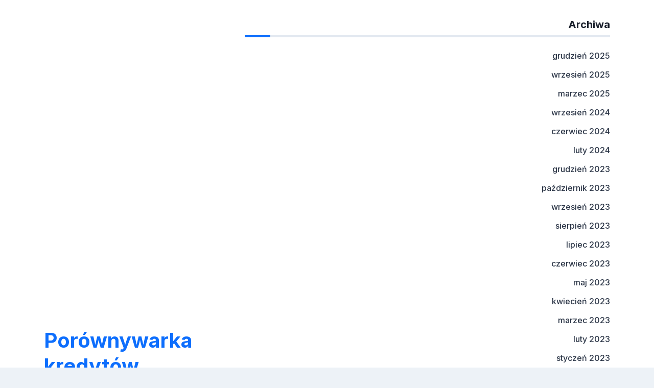

--- FILE ---
content_type: text/html; charset=UTF-8
request_url: http://www.bantinchungcu24h.com/czy-podczas-awarii-warto-skorzystac-z-mobilnego-serwisu/
body_size: 8994
content:
<!doctype html>
<html lang="pl-PL">
<head>
	<meta charset="UTF-8">
	<meta name="viewport" content="width=device-width, initial-scale=1">
	<link rel="profile" href="https://gmpg.org/xfn/11">

	<meta name='robots' content='index, follow, max-image-preview:large, max-snippet:-1, max-video-preview:-1' />

	<!-- This site is optimized with the Yoast SEO plugin v20.1 - https://yoast.com/wordpress/plugins/seo/ -->
	<title>Czy podczas awarii warto skorzystać z mobilnego serwisu?</title>
	<meta name="description" content="Czy podczas awarii warto skorzystać z mobilnego serwisu? Co jest istotne podczas wyboru odpowiedniego serwisu? Sprawdź." />
	<link rel="canonical" href="http://www.bantinchungcu24h.com/czy-podczas-awarii-warto-skorzystac-z-mobilnego-serwisu/" />
	<meta property="og:locale" content="pl_PL" />
	<meta property="og:type" content="article" />
	<meta property="og:title" content="Czy podczas awarii warto skorzystać z mobilnego serwisu?" />
	<meta property="og:description" content="Czy podczas awarii warto skorzystać z mobilnego serwisu? Co jest istotne podczas wyboru odpowiedniego serwisu? Sprawdź." />
	<meta property="og:url" content="http://www.bantinchungcu24h.com/czy-podczas-awarii-warto-skorzystac-z-mobilnego-serwisu/" />
	<meta property="og:site_name" content="Porównywarka kredytów hipotecznych" />
	<meta property="article:published_time" content="2023-01-20T16:46:05+00:00" />
	<meta property="article:modified_time" content="2023-01-20T16:46:10+00:00" />
	<meta property="og:image" content="http://www.bantinchungcu24h.com/wp-content/uploads/2022/11/mobilny-serwis-aut-ciezarowych-europa.jpeg" />
	<meta property="og:image:width" content="1000" />
	<meta property="og:image:height" content="665" />
	<meta property="og:image:type" content="image/jpeg" />
	<meta name="author" content="admin" />
	<meta name="twitter:card" content="summary_large_image" />
	<meta name="twitter:label1" content="Napisane przez" />
	<meta name="twitter:data1" content="admin" />
	<meta name="twitter:label2" content="Szacowany czas czytania" />
	<meta name="twitter:data2" content="3 minuty" />
	<script type="application/ld+json" class="yoast-schema-graph">{"@context":"https://schema.org","@graph":[{"@type":"WebPage","@id":"http://www.bantinchungcu24h.com/czy-podczas-awarii-warto-skorzystac-z-mobilnego-serwisu/","url":"http://www.bantinchungcu24h.com/czy-podczas-awarii-warto-skorzystac-z-mobilnego-serwisu/","name":"Czy podczas awarii warto skorzystać z mobilnego serwisu?","isPartOf":{"@id":"https://www.bantinchungcu24h.com/#website"},"primaryImageOfPage":{"@id":"http://www.bantinchungcu24h.com/czy-podczas-awarii-warto-skorzystac-z-mobilnego-serwisu/#primaryimage"},"image":{"@id":"http://www.bantinchungcu24h.com/czy-podczas-awarii-warto-skorzystac-z-mobilnego-serwisu/#primaryimage"},"thumbnailUrl":"http://www.bantinchungcu24h.com/wp-content/uploads/2022/11/mobilny-serwis-aut-ciezarowych-europa.jpeg","datePublished":"2023-01-20T16:46:05+00:00","dateModified":"2023-01-20T16:46:10+00:00","author":{"@id":"https://www.bantinchungcu24h.com/#/schema/person/5d711eefbb1314ffb57081a9f503d86d"},"description":"Czy podczas awarii warto skorzystać z mobilnego serwisu? Co jest istotne podczas wyboru odpowiedniego serwisu? Sprawdź.","breadcrumb":{"@id":"http://www.bantinchungcu24h.com/czy-podczas-awarii-warto-skorzystac-z-mobilnego-serwisu/#breadcrumb"},"inLanguage":"pl-PL","potentialAction":[{"@type":"ReadAction","target":["http://www.bantinchungcu24h.com/czy-podczas-awarii-warto-skorzystac-z-mobilnego-serwisu/"]}]},{"@type":"ImageObject","inLanguage":"pl-PL","@id":"http://www.bantinchungcu24h.com/czy-podczas-awarii-warto-skorzystac-z-mobilnego-serwisu/#primaryimage","url":"http://www.bantinchungcu24h.com/wp-content/uploads/2022/11/mobilny-serwis-aut-ciezarowych-europa.jpeg","contentUrl":"http://www.bantinchungcu24h.com/wp-content/uploads/2022/11/mobilny-serwis-aut-ciezarowych-europa.jpeg","width":1000,"height":665,"caption":"Mobilny serwis aut ciężarowych Europa"},{"@type":"BreadcrumbList","@id":"http://www.bantinchungcu24h.com/czy-podczas-awarii-warto-skorzystac-z-mobilnego-serwisu/#breadcrumb","itemListElement":[{"@type":"ListItem","position":1,"name":"Strona główna","item":"https://www.bantinchungcu24h.com/"},{"@type":"ListItem","position":2,"name":"Czy podczas awarii warto skorzystać z mobilnego serwisu?"}]},{"@type":"WebSite","@id":"https://www.bantinchungcu24h.com/#website","url":"https://www.bantinchungcu24h.com/","name":"Porównywarka kredytów hipotecznych","description":"Największa baza firm polecających kredyty hipoteczne","potentialAction":[{"@type":"SearchAction","target":{"@type":"EntryPoint","urlTemplate":"https://www.bantinchungcu24h.com/?s={search_term_string}"},"query-input":"required name=search_term_string"}],"inLanguage":"pl-PL"},{"@type":"Person","@id":"https://www.bantinchungcu24h.com/#/schema/person/5d711eefbb1314ffb57081a9f503d86d","name":"admin","image":{"@type":"ImageObject","inLanguage":"pl-PL","@id":"https://www.bantinchungcu24h.com/#/schema/person/image/","url":"http://2.gravatar.com/avatar/e5c19e4fb4837338e3e0d53850b71af1?s=96&d=mm&r=g","contentUrl":"http://2.gravatar.com/avatar/e5c19e4fb4837338e3e0d53850b71af1?s=96&d=mm&r=g","caption":"admin"},"sameAs":["http://bantinchungcu24h.com"],"url":"http://www.bantinchungcu24h.com/author/admin/"}]}</script>
	<!-- / Yoast SEO plugin. -->


<link rel='dns-prefetch' href='//fonts.googleapis.com' />
<link rel="alternate" type="application/rss+xml" title="Porównywarka kredytów hipotecznych &raquo; Kanał z wpisami" href="http://www.bantinchungcu24h.com/feed/" />
<link rel="alternate" type="application/rss+xml" title="Porównywarka kredytów hipotecznych &raquo; Kanał z komentarzami" href="http://www.bantinchungcu24h.com/comments/feed/" />
<script>
window._wpemojiSettings = {"baseUrl":"https:\/\/s.w.org\/images\/core\/emoji\/15.0.3\/72x72\/","ext":".png","svgUrl":"https:\/\/s.w.org\/images\/core\/emoji\/15.0.3\/svg\/","svgExt":".svg","source":{"concatemoji":"http:\/\/www.bantinchungcu24h.com\/wp-includes\/js\/wp-emoji-release.min.js?ver=6.5.7"}};
/*! This file is auto-generated */
!function(i,n){var o,s,e;function c(e){try{var t={supportTests:e,timestamp:(new Date).valueOf()};sessionStorage.setItem(o,JSON.stringify(t))}catch(e){}}function p(e,t,n){e.clearRect(0,0,e.canvas.width,e.canvas.height),e.fillText(t,0,0);var t=new Uint32Array(e.getImageData(0,0,e.canvas.width,e.canvas.height).data),r=(e.clearRect(0,0,e.canvas.width,e.canvas.height),e.fillText(n,0,0),new Uint32Array(e.getImageData(0,0,e.canvas.width,e.canvas.height).data));return t.every(function(e,t){return e===r[t]})}function u(e,t,n){switch(t){case"flag":return n(e,"\ud83c\udff3\ufe0f\u200d\u26a7\ufe0f","\ud83c\udff3\ufe0f\u200b\u26a7\ufe0f")?!1:!n(e,"\ud83c\uddfa\ud83c\uddf3","\ud83c\uddfa\u200b\ud83c\uddf3")&&!n(e,"\ud83c\udff4\udb40\udc67\udb40\udc62\udb40\udc65\udb40\udc6e\udb40\udc67\udb40\udc7f","\ud83c\udff4\u200b\udb40\udc67\u200b\udb40\udc62\u200b\udb40\udc65\u200b\udb40\udc6e\u200b\udb40\udc67\u200b\udb40\udc7f");case"emoji":return!n(e,"\ud83d\udc26\u200d\u2b1b","\ud83d\udc26\u200b\u2b1b")}return!1}function f(e,t,n){var r="undefined"!=typeof WorkerGlobalScope&&self instanceof WorkerGlobalScope?new OffscreenCanvas(300,150):i.createElement("canvas"),a=r.getContext("2d",{willReadFrequently:!0}),o=(a.textBaseline="top",a.font="600 32px Arial",{});return e.forEach(function(e){o[e]=t(a,e,n)}),o}function t(e){var t=i.createElement("script");t.src=e,t.defer=!0,i.head.appendChild(t)}"undefined"!=typeof Promise&&(o="wpEmojiSettingsSupports",s=["flag","emoji"],n.supports={everything:!0,everythingExceptFlag:!0},e=new Promise(function(e){i.addEventListener("DOMContentLoaded",e,{once:!0})}),new Promise(function(t){var n=function(){try{var e=JSON.parse(sessionStorage.getItem(o));if("object"==typeof e&&"number"==typeof e.timestamp&&(new Date).valueOf()<e.timestamp+604800&&"object"==typeof e.supportTests)return e.supportTests}catch(e){}return null}();if(!n){if("undefined"!=typeof Worker&&"undefined"!=typeof OffscreenCanvas&&"undefined"!=typeof URL&&URL.createObjectURL&&"undefined"!=typeof Blob)try{var e="postMessage("+f.toString()+"("+[JSON.stringify(s),u.toString(),p.toString()].join(",")+"));",r=new Blob([e],{type:"text/javascript"}),a=new Worker(URL.createObjectURL(r),{name:"wpTestEmojiSupports"});return void(a.onmessage=function(e){c(n=e.data),a.terminate(),t(n)})}catch(e){}c(n=f(s,u,p))}t(n)}).then(function(e){for(var t in e)n.supports[t]=e[t],n.supports.everything=n.supports.everything&&n.supports[t],"flag"!==t&&(n.supports.everythingExceptFlag=n.supports.everythingExceptFlag&&n.supports[t]);n.supports.everythingExceptFlag=n.supports.everythingExceptFlag&&!n.supports.flag,n.DOMReady=!1,n.readyCallback=function(){n.DOMReady=!0}}).then(function(){return e}).then(function(){var e;n.supports.everything||(n.readyCallback(),(e=n.source||{}).concatemoji?t(e.concatemoji):e.wpemoji&&e.twemoji&&(t(e.twemoji),t(e.wpemoji)))}))}((window,document),window._wpemojiSettings);
</script>
<style id='wp-emoji-styles-inline-css'>

	img.wp-smiley, img.emoji {
		display: inline !important;
		border: none !important;
		box-shadow: none !important;
		height: 1em !important;
		width: 1em !important;
		margin: 0 0.07em !important;
		vertical-align: -0.1em !important;
		background: none !important;
		padding: 0 !important;
	}
</style>
<link rel='stylesheet' id='wp-block-library-css' href='http://www.bantinchungcu24h.com/wp-includes/css/dist/block-library/style.min.css?ver=6.5.7' media='all' />
<style id='classic-theme-styles-inline-css'>
/*! This file is auto-generated */
.wp-block-button__link{color:#fff;background-color:#32373c;border-radius:9999px;box-shadow:none;text-decoration:none;padding:calc(.667em + 2px) calc(1.333em + 2px);font-size:1.125em}.wp-block-file__button{background:#32373c;color:#fff;text-decoration:none}
</style>
<style id='global-styles-inline-css'>
body{--wp--preset--color--black: #000000;--wp--preset--color--cyan-bluish-gray: #abb8c3;--wp--preset--color--white: #ffffff;--wp--preset--color--pale-pink: #f78da7;--wp--preset--color--vivid-red: #cf2e2e;--wp--preset--color--luminous-vivid-orange: #ff6900;--wp--preset--color--luminous-vivid-amber: #fcb900;--wp--preset--color--light-green-cyan: #7bdcb5;--wp--preset--color--vivid-green-cyan: #00d084;--wp--preset--color--pale-cyan-blue: #8ed1fc;--wp--preset--color--vivid-cyan-blue: #0693e3;--wp--preset--color--vivid-purple: #9b51e0;--wp--preset--gradient--vivid-cyan-blue-to-vivid-purple: linear-gradient(135deg,rgba(6,147,227,1) 0%,rgb(155,81,224) 100%);--wp--preset--gradient--light-green-cyan-to-vivid-green-cyan: linear-gradient(135deg,rgb(122,220,180) 0%,rgb(0,208,130) 100%);--wp--preset--gradient--luminous-vivid-amber-to-luminous-vivid-orange: linear-gradient(135deg,rgba(252,185,0,1) 0%,rgba(255,105,0,1) 100%);--wp--preset--gradient--luminous-vivid-orange-to-vivid-red: linear-gradient(135deg,rgba(255,105,0,1) 0%,rgb(207,46,46) 100%);--wp--preset--gradient--very-light-gray-to-cyan-bluish-gray: linear-gradient(135deg,rgb(238,238,238) 0%,rgb(169,184,195) 100%);--wp--preset--gradient--cool-to-warm-spectrum: linear-gradient(135deg,rgb(74,234,220) 0%,rgb(151,120,209) 20%,rgb(207,42,186) 40%,rgb(238,44,130) 60%,rgb(251,105,98) 80%,rgb(254,248,76) 100%);--wp--preset--gradient--blush-light-purple: linear-gradient(135deg,rgb(255,206,236) 0%,rgb(152,150,240) 100%);--wp--preset--gradient--blush-bordeaux: linear-gradient(135deg,rgb(254,205,165) 0%,rgb(254,45,45) 50%,rgb(107,0,62) 100%);--wp--preset--gradient--luminous-dusk: linear-gradient(135deg,rgb(255,203,112) 0%,rgb(199,81,192) 50%,rgb(65,88,208) 100%);--wp--preset--gradient--pale-ocean: linear-gradient(135deg,rgb(255,245,203) 0%,rgb(182,227,212) 50%,rgb(51,167,181) 100%);--wp--preset--gradient--electric-grass: linear-gradient(135deg,rgb(202,248,128) 0%,rgb(113,206,126) 100%);--wp--preset--gradient--midnight: linear-gradient(135deg,rgb(2,3,129) 0%,rgb(40,116,252) 100%);--wp--preset--font-size--small: 13px;--wp--preset--font-size--medium: 20px;--wp--preset--font-size--large: 36px;--wp--preset--font-size--x-large: 42px;--wp--preset--spacing--20: 0.44rem;--wp--preset--spacing--30: 0.67rem;--wp--preset--spacing--40: 1rem;--wp--preset--spacing--50: 1.5rem;--wp--preset--spacing--60: 2.25rem;--wp--preset--spacing--70: 3.38rem;--wp--preset--spacing--80: 5.06rem;--wp--preset--shadow--natural: 6px 6px 9px rgba(0, 0, 0, 0.2);--wp--preset--shadow--deep: 12px 12px 50px rgba(0, 0, 0, 0.4);--wp--preset--shadow--sharp: 6px 6px 0px rgba(0, 0, 0, 0.2);--wp--preset--shadow--outlined: 6px 6px 0px -3px rgba(255, 255, 255, 1), 6px 6px rgba(0, 0, 0, 1);--wp--preset--shadow--crisp: 6px 6px 0px rgba(0, 0, 0, 1);}:where(.is-layout-flex){gap: 0.5em;}:where(.is-layout-grid){gap: 0.5em;}body .is-layout-flex{display: flex;}body .is-layout-flex{flex-wrap: wrap;align-items: center;}body .is-layout-flex > *{margin: 0;}body .is-layout-grid{display: grid;}body .is-layout-grid > *{margin: 0;}:where(.wp-block-columns.is-layout-flex){gap: 2em;}:where(.wp-block-columns.is-layout-grid){gap: 2em;}:where(.wp-block-post-template.is-layout-flex){gap: 1.25em;}:where(.wp-block-post-template.is-layout-grid){gap: 1.25em;}.has-black-color{color: var(--wp--preset--color--black) !important;}.has-cyan-bluish-gray-color{color: var(--wp--preset--color--cyan-bluish-gray) !important;}.has-white-color{color: var(--wp--preset--color--white) !important;}.has-pale-pink-color{color: var(--wp--preset--color--pale-pink) !important;}.has-vivid-red-color{color: var(--wp--preset--color--vivid-red) !important;}.has-luminous-vivid-orange-color{color: var(--wp--preset--color--luminous-vivid-orange) !important;}.has-luminous-vivid-amber-color{color: var(--wp--preset--color--luminous-vivid-amber) !important;}.has-light-green-cyan-color{color: var(--wp--preset--color--light-green-cyan) !important;}.has-vivid-green-cyan-color{color: var(--wp--preset--color--vivid-green-cyan) !important;}.has-pale-cyan-blue-color{color: var(--wp--preset--color--pale-cyan-blue) !important;}.has-vivid-cyan-blue-color{color: var(--wp--preset--color--vivid-cyan-blue) !important;}.has-vivid-purple-color{color: var(--wp--preset--color--vivid-purple) !important;}.has-black-background-color{background-color: var(--wp--preset--color--black) !important;}.has-cyan-bluish-gray-background-color{background-color: var(--wp--preset--color--cyan-bluish-gray) !important;}.has-white-background-color{background-color: var(--wp--preset--color--white) !important;}.has-pale-pink-background-color{background-color: var(--wp--preset--color--pale-pink) !important;}.has-vivid-red-background-color{background-color: var(--wp--preset--color--vivid-red) !important;}.has-luminous-vivid-orange-background-color{background-color: var(--wp--preset--color--luminous-vivid-orange) !important;}.has-luminous-vivid-amber-background-color{background-color: var(--wp--preset--color--luminous-vivid-amber) !important;}.has-light-green-cyan-background-color{background-color: var(--wp--preset--color--light-green-cyan) !important;}.has-vivid-green-cyan-background-color{background-color: var(--wp--preset--color--vivid-green-cyan) !important;}.has-pale-cyan-blue-background-color{background-color: var(--wp--preset--color--pale-cyan-blue) !important;}.has-vivid-cyan-blue-background-color{background-color: var(--wp--preset--color--vivid-cyan-blue) !important;}.has-vivid-purple-background-color{background-color: var(--wp--preset--color--vivid-purple) !important;}.has-black-border-color{border-color: var(--wp--preset--color--black) !important;}.has-cyan-bluish-gray-border-color{border-color: var(--wp--preset--color--cyan-bluish-gray) !important;}.has-white-border-color{border-color: var(--wp--preset--color--white) !important;}.has-pale-pink-border-color{border-color: var(--wp--preset--color--pale-pink) !important;}.has-vivid-red-border-color{border-color: var(--wp--preset--color--vivid-red) !important;}.has-luminous-vivid-orange-border-color{border-color: var(--wp--preset--color--luminous-vivid-orange) !important;}.has-luminous-vivid-amber-border-color{border-color: var(--wp--preset--color--luminous-vivid-amber) !important;}.has-light-green-cyan-border-color{border-color: var(--wp--preset--color--light-green-cyan) !important;}.has-vivid-green-cyan-border-color{border-color: var(--wp--preset--color--vivid-green-cyan) !important;}.has-pale-cyan-blue-border-color{border-color: var(--wp--preset--color--pale-cyan-blue) !important;}.has-vivid-cyan-blue-border-color{border-color: var(--wp--preset--color--vivid-cyan-blue) !important;}.has-vivid-purple-border-color{border-color: var(--wp--preset--color--vivid-purple) !important;}.has-vivid-cyan-blue-to-vivid-purple-gradient-background{background: var(--wp--preset--gradient--vivid-cyan-blue-to-vivid-purple) !important;}.has-light-green-cyan-to-vivid-green-cyan-gradient-background{background: var(--wp--preset--gradient--light-green-cyan-to-vivid-green-cyan) !important;}.has-luminous-vivid-amber-to-luminous-vivid-orange-gradient-background{background: var(--wp--preset--gradient--luminous-vivid-amber-to-luminous-vivid-orange) !important;}.has-luminous-vivid-orange-to-vivid-red-gradient-background{background: var(--wp--preset--gradient--luminous-vivid-orange-to-vivid-red) !important;}.has-very-light-gray-to-cyan-bluish-gray-gradient-background{background: var(--wp--preset--gradient--very-light-gray-to-cyan-bluish-gray) !important;}.has-cool-to-warm-spectrum-gradient-background{background: var(--wp--preset--gradient--cool-to-warm-spectrum) !important;}.has-blush-light-purple-gradient-background{background: var(--wp--preset--gradient--blush-light-purple) !important;}.has-blush-bordeaux-gradient-background{background: var(--wp--preset--gradient--blush-bordeaux) !important;}.has-luminous-dusk-gradient-background{background: var(--wp--preset--gradient--luminous-dusk) !important;}.has-pale-ocean-gradient-background{background: var(--wp--preset--gradient--pale-ocean) !important;}.has-electric-grass-gradient-background{background: var(--wp--preset--gradient--electric-grass) !important;}.has-midnight-gradient-background{background: var(--wp--preset--gradient--midnight) !important;}.has-small-font-size{font-size: var(--wp--preset--font-size--small) !important;}.has-medium-font-size{font-size: var(--wp--preset--font-size--medium) !important;}.has-large-font-size{font-size: var(--wp--preset--font-size--large) !important;}.has-x-large-font-size{font-size: var(--wp--preset--font-size--x-large) !important;}
.wp-block-navigation a:where(:not(.wp-element-button)){color: inherit;}
:where(.wp-block-post-template.is-layout-flex){gap: 1.25em;}:where(.wp-block-post-template.is-layout-grid){gap: 1.25em;}
:where(.wp-block-columns.is-layout-flex){gap: 2em;}:where(.wp-block-columns.is-layout-grid){gap: 2em;}
.wp-block-pullquote{font-size: 1.5em;line-height: 1.6;}
</style>
<link rel='stylesheet' id='newsbook-fonts-css' href='//fonts.googleapis.com/css2?family=Inter%3Awght%40400%3B500%3B600%3B700&#038;display=swap&#038;ver=1.0.5' media='all' />
<link rel='stylesheet' id='bootstrap-5-grid-css' href='http://www.bantinchungcu24h.com/wp-content/themes/newsbook/css/bootstrap-grid.css?ver=v5.0.0-alpha1' media='all' />
<link rel='stylesheet' id='newsbook-style-css' href='http://www.bantinchungcu24h.com/wp-content/themes/newsbook/style.css?ver=1.0.5' media='all' />
<script src="http://www.bantinchungcu24h.com/wp-includes/js/jquery/jquery.min.js?ver=3.7.1" id="jquery-core-js"></script>
<script src="http://www.bantinchungcu24h.com/wp-includes/js/jquery/jquery-migrate.min.js?ver=3.4.1" id="jquery-migrate-js"></script>
<link rel="https://api.w.org/" href="http://www.bantinchungcu24h.com/wp-json/" /><link rel="alternate" type="application/json" href="http://www.bantinchungcu24h.com/wp-json/wp/v2/posts/192" /><link rel="EditURI" type="application/rsd+xml" title="RSD" href="http://www.bantinchungcu24h.com/xmlrpc.php?rsd" />
<link rel='shortlink' href='http://www.bantinchungcu24h.com/?p=192' />
<link rel="alternate" type="application/json+oembed" href="http://www.bantinchungcu24h.com/wp-json/oembed/1.0/embed?url=http%3A%2F%2Fwww.bantinchungcu24h.com%2Fczy-podczas-awarii-warto-skorzystac-z-mobilnego-serwisu%2F" />
<link rel="alternate" type="text/xml+oembed" href="http://www.bantinchungcu24h.com/wp-json/oembed/1.0/embed?url=http%3A%2F%2Fwww.bantinchungcu24h.com%2Fczy-podczas-awarii-warto-skorzystac-z-mobilnego-serwisu%2F&#038;format=xml" />
<!-- start Simple Custom CSS and JS -->
<script>
jQuery(document).ready(function( $ ){
    $('footer a').each(function() {
      $(this).attr("rel", "nofollow noreferrer noopener");
    });
});</script>
<!-- end Simple Custom CSS and JS -->
</head>

<body class="post-template-default single single-post postid-192 single-format-standard no-sidebar antialiased">


<div id="page" class="site">
	<a class="skip-link screen-reader-text" href="#primary">Skip to content</a>

	
			<header id="masthead" class="site-header">
			<div class="main-header-bar nb-header-design-1">
				<div class="container">
					<div class="row align-items-center site-header-row">
						<div class="col-md-4">
							<div class="site-branding">
																	<p class="site-title"><a href="http://www.bantinchungcu24h.com/" rel="home">Porównywarka kredytów hipotecznych</a></p>
																		<p class="site-description">Największa baza firm polecających kredyty hipoteczne</p>
															</div><!-- .site-branding -->
						</div>

						<div class="col-md-8">
															<div class="header-right-widgets">
									<section id="archives-2" class="widget widget_archive"><h5 class="widget-title">Archiwa</h5>
			<ul>
					<li><a href='http://www.bantinchungcu24h.com/2025/12/'>grudzień 2025</a></li>
	<li><a href='http://www.bantinchungcu24h.com/2025/09/'>wrzesień 2025</a></li>
	<li><a href='http://www.bantinchungcu24h.com/2025/03/'>marzec 2025</a></li>
	<li><a href='http://www.bantinchungcu24h.com/2024/09/'>wrzesień 2024</a></li>
	<li><a href='http://www.bantinchungcu24h.com/2024/06/'>czerwiec 2024</a></li>
	<li><a href='http://www.bantinchungcu24h.com/2024/02/'>luty 2024</a></li>
	<li><a href='http://www.bantinchungcu24h.com/2023/12/'>grudzień 2023</a></li>
	<li><a href='http://www.bantinchungcu24h.com/2023/10/'>październik 2023</a></li>
	<li><a href='http://www.bantinchungcu24h.com/2023/09/'>wrzesień 2023</a></li>
	<li><a href='http://www.bantinchungcu24h.com/2023/08/'>sierpień 2023</a></li>
	<li><a href='http://www.bantinchungcu24h.com/2023/07/'>lipiec 2023</a></li>
	<li><a href='http://www.bantinchungcu24h.com/2023/06/'>czerwiec 2023</a></li>
	<li><a href='http://www.bantinchungcu24h.com/2023/05/'>maj 2023</a></li>
	<li><a href='http://www.bantinchungcu24h.com/2023/04/'>kwiecień 2023</a></li>
	<li><a href='http://www.bantinchungcu24h.com/2023/03/'>marzec 2023</a></li>
	<li><a href='http://www.bantinchungcu24h.com/2023/02/'>luty 2023</a></li>
	<li><a href='http://www.bantinchungcu24h.com/2023/01/'>styczeń 2023</a></li>
	<li><a href='http://www.bantinchungcu24h.com/2022/11/'>listopad 2022</a></li>
	<li><a href='http://www.bantinchungcu24h.com/2022/09/'>wrzesień 2022</a></li>
	<li><a href='http://www.bantinchungcu24h.com/2022/08/'>sierpień 2022</a></li>
	<li><a href='http://www.bantinchungcu24h.com/2022/06/'>czerwiec 2022</a></li>
	<li><a href='http://www.bantinchungcu24h.com/2022/05/'>maj 2022</a></li>
	<li><a href='http://www.bantinchungcu24h.com/2022/04/'>kwiecień 2022</a></li>
	<li><a href='http://www.bantinchungcu24h.com/2022/03/'>marzec 2022</a></li>
	<li><a href='http://www.bantinchungcu24h.com/2022/02/'>luty 2022</a></li>
	<li><a href='http://www.bantinchungcu24h.com/2022/01/'>styczeń 2022</a></li>
	<li><a href='http://www.bantinchungcu24h.com/2021/11/'>listopad 2021</a></li>
	<li><a href='http://www.bantinchungcu24h.com/2021/10/'>październik 2021</a></li>
	<li><a href='http://www.bantinchungcu24h.com/2021/09/'>wrzesień 2021</a></li>
	<li><a href='http://www.bantinchungcu24h.com/2021/06/'>czerwiec 2021</a></li>
	<li><a href='http://www.bantinchungcu24h.com/2021/05/'>maj 2021</a></li>
	<li><a href='http://www.bantinchungcu24h.com/2021/04/'>kwiecień 2021</a></li>
	<li><a href='http://www.bantinchungcu24h.com/2021/03/'>marzec 2021</a></li>
			</ul>

			</section><section id="categories-2" class="widget widget_categories"><h5 class="widget-title">Kategorie</h5>
			<ul>
					<li class="cat-item cat-item-1"><a href="http://www.bantinchungcu24h.com/category/bez-kategorii/">Bez kategorii</a>
</li>
			</ul>

			</section>								</div>
														</div>
					</div>
				</div>
			</div>
		</header><!-- #masthead -->

		<div class="main-header-nav-bar nb-header-design-1">
			<div class="container">
				<div class="row align-items-center primary-nav-row">
					<div class="col-md-12">
						<nav id="site-navigation" class="main-navigation">
							<button class="menu-toggle" aria-controls="primary-menu" aria-expanded="false">Primary Menu</button>
							<div id="primary-menu" class="menu"></div>
						</nav><!-- #site-navigation -->
					</div>
				</div><!-- .row -->
			</div><!-- .container -->
		</div><!-- /.main-header-nav-bar -->
		
	
<div id="main-content">
	<div class="container">
		<div class="row justify-content-center">
			<div class="col-md-8 content-area">
				<main id="primary" class="site-main">

					
<article id="post-192" class="nb-post-with-content post-192 post type-post status-publish format-standard has-post-thumbnail hentry category-bez-kategorii tag-mobilny-serwis-aut-ciezarowych-europa tag-mobilny-serwis-aut-ciezarowych-poznan">

	<div class="nb-card-content">
		<header class="entry-header">
			<span class="cat-links"><a href="http://www.bantinchungcu24h.com/category/bez-kategorii/" rel="category tag">Bez kategorii</a></span><h1 class="entry-title">Czy podczas awarii warto skorzystać z mobilnego serwisu?</h1>				<div class="entry-meta">
					<span class="posted-on"><svg width="1em" height="1em" viewBox="0 0 16 16" class="bi bi-calendar-event" fill="currentColor" xmlns="http://www.w3.org/2000/svg">
					<path fill-rule="evenodd" d="M1 4v10a1 1 0 0 0 1 1h12a1 1 0 0 0 1-1V4H1zm1-3a2 2 0 0 0-2 2v11a2 2 0 0 0 2 2h12a2 2 0 0 0 2-2V3a2 2 0 0 0-2-2H2z"/>
					<path fill-rule="evenodd" d="M3.5 0a.5.5 0 0 1 .5.5V1a.5.5 0 0 1-1 0V.5a.5.5 0 0 1 .5-.5zm9 0a.5.5 0 0 1 .5.5V1a.5.5 0 0 1-1 0V.5a.5.5 0 0 1 .5-.5z"/>
					<rect width="2" height="2" x="11" y="6" rx=".5"/>
				</svg><a href="http://www.bantinchungcu24h.com/czy-podczas-awarii-warto-skorzystac-z-mobilnego-serwisu/" rel="bookmark"><time class="entry-date published" datetime="2023-01-20T17:46:05+01:00">20 stycznia 2023</time><time class="updated" datetime="2023-01-20T17:46:10+01:00">20 stycznia 2023</time></a></span><span class="byline"><svg width="1em" height="1em" viewBox="0 0 16 16" class="bi bi-person-square" fill="currentColor" xmlns="http://www.w3.org/2000/svg">
					<path fill-rule="evenodd" d="M14 1H2a1 1 0 0 0-1 1v12a1 1 0 0 0 1 1h12a1 1 0 0 0 1-1V2a1 1 0 0 0-1-1zM2 0a2 2 0 0 0-2 2v12a2 2 0 0 0 2 2h12a2 2 0 0 0 2-2V2a2 2 0 0 0-2-2H2z"/>
					<path fill-rule="evenodd" d="M2 15v-1c0-1 1-4 6-4s6 3 6 4v1H2zm6-6a3 3 0 1 0 0-6 3 3 0 0 0 0 6z"/>
				</svg><span class="author vcard"><a class="url fn n" href="http://www.bantinchungcu24h.com/author/admin/">admin</a></span></span>				</div><!-- .entry-meta -->
					</header><!-- .entry-header -->

		
			<div class="post-thumbnail">
				<img width="1000" height="665" src="http://www.bantinchungcu24h.com/wp-content/uploads/2022/11/mobilny-serwis-aut-ciezarowych-europa.jpeg" class="attachment-post-thumbnail size-post-thumbnail wp-post-image" alt="Mobilny serwis aut ciężarowych Europa" decoding="async" fetchpriority="high" />			</div><!-- .post-thumbnail -->

		
		<div class="entry-content">
			
<p><strong>Podczas jazdy może zdarzyć się, że spotka nas awaria bądź kolizja. Jakie kroki podjąć w takiej sytuacji? Są dwa rozwiązania – albo wezwanie lawety albo skorzystanie z usług mobilnego serwisu. W dzisiejszym artykule dowiesz się, czy warto skorzystać z usług takiego serwisu oraz dlaczego.</strong></p>



<span id="more-192"></span>



<p><strong>Dlaczego warto skorzystać z usług mobilnego serwisu?</strong></p>



<p>Coraz więcej kierowców, których spotkała nieprzyjemna sytuacja na drodze, decydują się na skorzystanie z usług mobilnego mechanika. Dlaczego warto? Pierwszą i ważna zaletą jest stosunkowo krótki czas oczekiwania na pomoc, a także możliwość wykonania niewielkich napraw na miejscu. Co za tym idzie kierowca w krótkim czasie może powrócić do jazdy. Kolejną zaletą jest fakt, że wiele takich firm świadczy usługi 24/7 co oznacza, że na pomoc liczyć możemy o każdej porze.</p>



<p>Niestety ale i taka forma pomocy ma również i swoje wady. Nie zawsze naprawa auta może być wykonana na miejscu. Mechanicy nie przewożą takiej ilości sprzętu i części, aby poważna awaria mogła zostać naprawiona na miejscu.</p>



<p><strong><a href="http://www.berg-trans.pl/mobilny-serwis-aut-ciezarowych-europa">Mobilny serwis aut ciężarowych Europa</a>. Kiedy skorzystać?</strong></p>



<p>Obecnie auta ciężarowe mają bardzo dużo elektroniki. Celem jest zapewnienie ich bezawaryjności i bezpieczeństwa. Niestety, ale kiedy pojawi się usterka, to jest ona znacznie trudniejsza do wykrycia. Kiedy jakaś usterka unieruchamia auto, można spodziewać się, że jej usunięcie będzie wymagało wizyty w stacjonarnym warsztacie. Wiele kierowców w takim przypadku woli wynająć lawetę i odstawić auto do serwisu, gdzie może być podniesione i podłączone do odpowiedniej stacji diagnostycznej. Jeśli zatem wiemy, że usterka jest błaha i szybka do rozwiązania, to warto skorzystać z mobilnego serwisu, natomiast, kiedy jesteśmy świadomi poważniejszej awarii, to lepiej skorzystać z usług stacjonarnego serwisu.</p>



<figure class="wp-block-image size-full"><img decoding="async" width="1000" height="666" src="http://www.bantinchungcu24h.com/wp-content/uploads/2022/11/mobilny-serwis-aut-ciezarowych-poznan.jpeg" alt="Mobilny serwis aut ciężarowych Poznań" class="wp-image-176"/></figure>



<p><strong>Co jest istotne podczas wyboru odpowiedniego serwisu mobilnego</strong></p>



<p>Na rynku powstaje coraz więcej mobilnych serwisów. Na co zwracać uwagę podczas wyboru tego odpowiedniego? Liczy się nie tylko cena za usługę, ale również czas dojazdu do miejsca zdarzenia oraz obsługiwany obszar. <strong><a href="http://www.berg-trans.pl/mobilny-serwis-aut-ciezarowych-poznan">Mobilny serwis aut ciężarowych Poznań</a></strong>, który świadczy usługi nie tylko w Polsce, ale również i w krajach UE, jest bardziej pożądany i częściej wybierany.</p>
		</div><!-- .entry-content -->

		<div class="clearfix"></div>
	</div>

</article><!-- #post-192 -->
<div class="clearfix"></div>

		<ul class="default-theme-post-navigation">
			<li class="theme-nav-previous"><a href="http://www.bantinchungcu24h.com/google-ads-czyli-reklama-adwords-czy-jest-skuteczna/" rel="prev"><span class="meta-nav">&larr;</span> Previous</a></li>
			<li class="theme-nav-next"><a href="http://www.bantinchungcu24h.com/outsourcing-it-pomoc-dla-kazdego-przedsiebiorcy/" rel="next">Next <span class="meta-nav">&rarr;</span></a></li>
		</ul>
		
				</main><!-- #main -->
			</div>

			<div class="col-md-4 sidebar-area">
				
<aside id="secondary" class="widget-area">
	<section id="search-2" class="widget widget_search"><form action="http://www.bantinchungcu24h.com/" class="search-form searchform clearfix" method="get">
	<div class="search-wrap">
		<input type="text" placeholder="Szukaj" class="s field" name="s">
		<button class="search-icon" type="submit">
			<svg width="1em" height="1em" viewBox="0 0 16 16" class="bi bi-search" fill="currentColor" xmlns="http://www.w3.org/2000/svg">
				<path fill-rule="evenodd" d="M10.442 10.442a1 1 0 0 1 1.415 0l3.85 3.85a1 1 0 0 1-1.414 1.415l-3.85-3.85a1 1 0 0 1 0-1.415z"/>
				<path fill-rule="evenodd" d="M6.5 12a5.5 5.5 0 1 0 0-11 5.5 5.5 0 0 0 0 11zM13 6.5a6.5 6.5 0 1 1-13 0 6.5 6.5 0 0 1 13 0z"/>
			</svg>
		</button>
	</div>
</form><!-- .searchform -->
</section>
		<section id="recent-posts-2" class="widget widget_recent_entries">
		<h5 class="widget-title">Ostatnie wpisy</h5>
		<ul>
											<li>
					<a href="http://www.bantinchungcu24h.com/geodeta-a-uzbrojenie-terenu-co-warto-wiedziec/">Geodeta a uzbrojenie terenu – Co warto wiedzieć?</a>
									</li>
											<li>
					<a href="http://www.bantinchungcu24h.com/rowery-pasja-sport-i-srodek-transportu/">Rowery – pasja, sport i środek transportu</a>
									</li>
											<li>
					<a href="http://www.bantinchungcu24h.com/fotobudka-na-studniowce-idealne-urozmaicenie-imprezy/">Fotobudka na studniówce – idealne urozmaicenie imprezy</a>
									</li>
											<li>
					<a href="http://www.bantinchungcu24h.com/komornik-i-sad-rejonowy-w-gdyni-jak-przebiega-postepowanie-egzekucyjne/">Komornik i Sąd Rejonowy w Gdyni – jak przebiega postępowanie egzekucyjne?</a>
									</li>
											<li>
					<a href="http://www.bantinchungcu24h.com/nowe-rowery-miejskie-idealne-rozwiazanie-na-co-dzien/">Nowe Rowery Miejskie – Idealne Rozwiązanie na Co Dzień</a>
									</li>
					</ul>

		</section></aside><!-- #secondary -->
			</div>
		</div>
	</div>

</div><!-- /#main-content -->


		
	<footer id="colophon" class="site-footer">

			<div class="container">
		<div class="row">
			<div class="col-md-12 text-center">
				<div class="site-info">
					<span>
						Powered By: 						<a href="https://wordpress.org/" target="_blank">WordPress</a>
					</span>
					<span class="sep"> | </span>
					<span>
						Theme: 						<a href="https://odiethemes.com/themes/newsbook/" target="_blank">newsbook</a>
						 By OdieThemes					</span>
				</div><!-- .site-info -->
			</div>
		</div>
	</div>
	
	</footer><!-- #colophon -->

		
</div><!-- #page -->


<script src="http://www.bantinchungcu24h.com/wp-content/themes/newsbook/js/navigation.js?ver=1.0.5" id="newsbook-navigation-js"></script>

</body>
</html>
